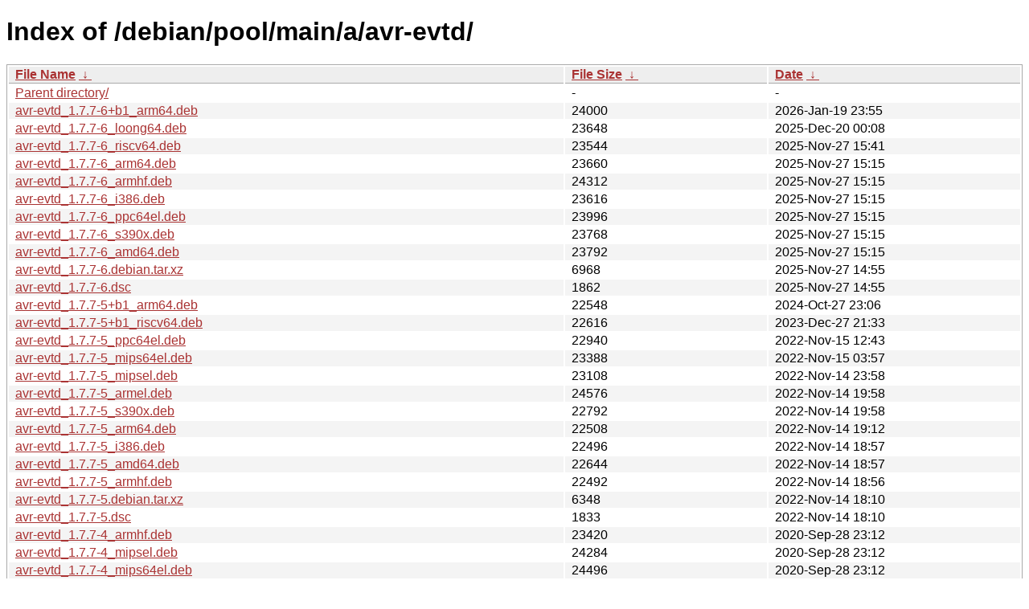

--- FILE ---
content_type: text/html
request_url: http://ftp.pl.debian.org/debian/pool/main/a/avr-evtd/?C=M&O=D
body_size: 10341
content:
<!DOCTYPE html><html><head><meta http-equiv="content-type" content="text/html; charset=utf-8"><meta name="viewport" content="width=device-width"><style type="text/css">body,html {background:#fff;font-family:"Bitstream Vera Sans","Lucida Grande","Lucida Sans Unicode",Lucidux,Verdana,Lucida,sans-serif;}tr:nth-child(even) {background:#f4f4f4;}th,td {padding:0.1em 0.5em;}th {text-align:left;font-weight:bold;background:#eee;border-bottom:1px solid #aaa;}#list {border:1px solid #aaa;width:100%;}a {color:#a33;}a:hover {color:#e33;}</style>

<title>Index of /debian/pool/main/a/avr-evtd/</title>
</head><body><h1>Index of /debian/pool/main/a/avr-evtd/</h1>
<table id="list"><thead><tr><th style="width:55%"><a href="?C=N&amp;O=A">File Name</a>&nbsp;<a href="?C=N&amp;O=D">&nbsp;&darr;&nbsp;</a></th><th style="width:20%"><a href="?C=S&amp;O=A">File Size</a>&nbsp;<a href="?C=S&amp;O=D">&nbsp;&darr;&nbsp;</a></th><th style="width:25%"><a href="?C=M&amp;O=A">Date</a>&nbsp;<a href="?C=M&amp;O=D">&nbsp;&darr;&nbsp;</a></th></tr></thead>
<tbody><tr><td class="link"><a href="../?C=M&amp;O=D">Parent directory/</a></td><td class="size">-</td><td class="date">-</td></tr>
<tr><td class="link"><a href="avr-evtd_1.7.7-6%2Bb1_arm64.deb" title="avr-evtd_1.7.7-6+b1_arm64.deb">avr-evtd_1.7.7-6+b1_arm64.deb</a></td><td class="size">              24000</td><td class="date">2026-Jan-19 23:55</td></tr>
<tr><td class="link"><a href="avr-evtd_1.7.7-6_loong64.deb" title="avr-evtd_1.7.7-6_loong64.deb">avr-evtd_1.7.7-6_loong64.deb</a></td><td class="size">              23648</td><td class="date">2025-Dec-20 00:08</td></tr>
<tr><td class="link"><a href="avr-evtd_1.7.7-6_riscv64.deb" title="avr-evtd_1.7.7-6_riscv64.deb">avr-evtd_1.7.7-6_riscv64.deb</a></td><td class="size">              23544</td><td class="date">2025-Nov-27 15:41</td></tr>
<tr><td class="link"><a href="avr-evtd_1.7.7-6_arm64.deb" title="avr-evtd_1.7.7-6_arm64.deb">avr-evtd_1.7.7-6_arm64.deb</a></td><td class="size">              23660</td><td class="date">2025-Nov-27 15:15</td></tr>
<tr><td class="link"><a href="avr-evtd_1.7.7-6_armhf.deb" title="avr-evtd_1.7.7-6_armhf.deb">avr-evtd_1.7.7-6_armhf.deb</a></td><td class="size">              24312</td><td class="date">2025-Nov-27 15:15</td></tr>
<tr><td class="link"><a href="avr-evtd_1.7.7-6_i386.deb" title="avr-evtd_1.7.7-6_i386.deb">avr-evtd_1.7.7-6_i386.deb</a></td><td class="size">              23616</td><td class="date">2025-Nov-27 15:15</td></tr>
<tr><td class="link"><a href="avr-evtd_1.7.7-6_ppc64el.deb" title="avr-evtd_1.7.7-6_ppc64el.deb">avr-evtd_1.7.7-6_ppc64el.deb</a></td><td class="size">              23996</td><td class="date">2025-Nov-27 15:15</td></tr>
<tr><td class="link"><a href="avr-evtd_1.7.7-6_s390x.deb" title="avr-evtd_1.7.7-6_s390x.deb">avr-evtd_1.7.7-6_s390x.deb</a></td><td class="size">              23768</td><td class="date">2025-Nov-27 15:15</td></tr>
<tr><td class="link"><a href="avr-evtd_1.7.7-6_amd64.deb" title="avr-evtd_1.7.7-6_amd64.deb">avr-evtd_1.7.7-6_amd64.deb</a></td><td class="size">              23792</td><td class="date">2025-Nov-27 15:15</td></tr>
<tr><td class="link"><a href="avr-evtd_1.7.7-6.debian.tar.xz" title="avr-evtd_1.7.7-6.debian.tar.xz">avr-evtd_1.7.7-6.debian.tar.xz</a></td><td class="size">               6968</td><td class="date">2025-Nov-27 14:55</td></tr>
<tr><td class="link"><a href="avr-evtd_1.7.7-6.dsc" title="avr-evtd_1.7.7-6.dsc">avr-evtd_1.7.7-6.dsc</a></td><td class="size">               1862</td><td class="date">2025-Nov-27 14:55</td></tr>
<tr><td class="link"><a href="avr-evtd_1.7.7-5%2Bb1_arm64.deb" title="avr-evtd_1.7.7-5+b1_arm64.deb">avr-evtd_1.7.7-5+b1_arm64.deb</a></td><td class="size">              22548</td><td class="date">2024-Oct-27 23:06</td></tr>
<tr><td class="link"><a href="avr-evtd_1.7.7-5%2Bb1_riscv64.deb" title="avr-evtd_1.7.7-5+b1_riscv64.deb">avr-evtd_1.7.7-5+b1_riscv64.deb</a></td><td class="size">              22616</td><td class="date">2023-Dec-27 21:33</td></tr>
<tr><td class="link"><a href="avr-evtd_1.7.7-5_ppc64el.deb" title="avr-evtd_1.7.7-5_ppc64el.deb">avr-evtd_1.7.7-5_ppc64el.deb</a></td><td class="size">              22940</td><td class="date">2022-Nov-15 12:43</td></tr>
<tr><td class="link"><a href="avr-evtd_1.7.7-5_mips64el.deb" title="avr-evtd_1.7.7-5_mips64el.deb">avr-evtd_1.7.7-5_mips64el.deb</a></td><td class="size">              23388</td><td class="date">2022-Nov-15 03:57</td></tr>
<tr><td class="link"><a href="avr-evtd_1.7.7-5_mipsel.deb" title="avr-evtd_1.7.7-5_mipsel.deb">avr-evtd_1.7.7-5_mipsel.deb</a></td><td class="size">              23108</td><td class="date">2022-Nov-14 23:58</td></tr>
<tr><td class="link"><a href="avr-evtd_1.7.7-5_armel.deb" title="avr-evtd_1.7.7-5_armel.deb">avr-evtd_1.7.7-5_armel.deb</a></td><td class="size">              24576</td><td class="date">2022-Nov-14 19:58</td></tr>
<tr><td class="link"><a href="avr-evtd_1.7.7-5_s390x.deb" title="avr-evtd_1.7.7-5_s390x.deb">avr-evtd_1.7.7-5_s390x.deb</a></td><td class="size">              22792</td><td class="date">2022-Nov-14 19:58</td></tr>
<tr><td class="link"><a href="avr-evtd_1.7.7-5_arm64.deb" title="avr-evtd_1.7.7-5_arm64.deb">avr-evtd_1.7.7-5_arm64.deb</a></td><td class="size">              22508</td><td class="date">2022-Nov-14 19:12</td></tr>
<tr><td class="link"><a href="avr-evtd_1.7.7-5_i386.deb" title="avr-evtd_1.7.7-5_i386.deb">avr-evtd_1.7.7-5_i386.deb</a></td><td class="size">              22496</td><td class="date">2022-Nov-14 18:57</td></tr>
<tr><td class="link"><a href="avr-evtd_1.7.7-5_amd64.deb" title="avr-evtd_1.7.7-5_amd64.deb">avr-evtd_1.7.7-5_amd64.deb</a></td><td class="size">              22644</td><td class="date">2022-Nov-14 18:57</td></tr>
<tr><td class="link"><a href="avr-evtd_1.7.7-5_armhf.deb" title="avr-evtd_1.7.7-5_armhf.deb">avr-evtd_1.7.7-5_armhf.deb</a></td><td class="size">              22492</td><td class="date">2022-Nov-14 18:56</td></tr>
<tr><td class="link"><a href="avr-evtd_1.7.7-5.debian.tar.xz" title="avr-evtd_1.7.7-5.debian.tar.xz">avr-evtd_1.7.7-5.debian.tar.xz</a></td><td class="size">               6348</td><td class="date">2022-Nov-14 18:10</td></tr>
<tr><td class="link"><a href="avr-evtd_1.7.7-5.dsc" title="avr-evtd_1.7.7-5.dsc">avr-evtd_1.7.7-5.dsc</a></td><td class="size">               1833</td><td class="date">2022-Nov-14 18:10</td></tr>
<tr><td class="link"><a href="avr-evtd_1.7.7-4_armhf.deb" title="avr-evtd_1.7.7-4_armhf.deb">avr-evtd_1.7.7-4_armhf.deb</a></td><td class="size">              23420</td><td class="date">2020-Sep-28 23:12</td></tr>
<tr><td class="link"><a href="avr-evtd_1.7.7-4_mipsel.deb" title="avr-evtd_1.7.7-4_mipsel.deb">avr-evtd_1.7.7-4_mipsel.deb</a></td><td class="size">              24284</td><td class="date">2020-Sep-28 23:12</td></tr>
<tr><td class="link"><a href="avr-evtd_1.7.7-4_mips64el.deb" title="avr-evtd_1.7.7-4_mips64el.deb">avr-evtd_1.7.7-4_mips64el.deb</a></td><td class="size">              24496</td><td class="date">2020-Sep-28 23:12</td></tr>
<tr><td class="link"><a href="avr-evtd_1.7.7-4_armel.deb" title="avr-evtd_1.7.7-4_armel.deb">avr-evtd_1.7.7-4_armel.deb</a></td><td class="size">              25468</td><td class="date">2020-Sep-28 23:12</td></tr>
<tr><td class="link"><a href="avr-evtd_1.7.7-4_ppc64el.deb" title="avr-evtd_1.7.7-4_ppc64el.deb">avr-evtd_1.7.7-4_ppc64el.deb</a></td><td class="size">              23980</td><td class="date">2020-Sep-28 23:12</td></tr>
<tr><td class="link"><a href="avr-evtd_1.7.7-4_arm64.deb" title="avr-evtd_1.7.7-4_arm64.deb">avr-evtd_1.7.7-4_arm64.deb</a></td><td class="size">              23596</td><td class="date">2020-Sep-28 23:12</td></tr>
<tr><td class="link"><a href="avr-evtd_1.7.7-4_amd64.deb" title="avr-evtd_1.7.7-4_amd64.deb">avr-evtd_1.7.7-4_amd64.deb</a></td><td class="size">              23692</td><td class="date">2020-Sep-28 23:12</td></tr>
<tr><td class="link"><a href="avr-evtd_1.7.7-4_s390x.deb" title="avr-evtd_1.7.7-4_s390x.deb">avr-evtd_1.7.7-4_s390x.deb</a></td><td class="size">              23856</td><td class="date">2020-Sep-28 22:57</td></tr>
<tr><td class="link"><a href="avr-evtd_1.7.7-4_i386.deb" title="avr-evtd_1.7.7-4_i386.deb">avr-evtd_1.7.7-4_i386.deb</a></td><td class="size">              23712</td><td class="date">2020-Sep-28 22:57</td></tr>
<tr><td class="link"><a href="avr-evtd_1.7.7-4.debian.tar.xz" title="avr-evtd_1.7.7-4.debian.tar.xz">avr-evtd_1.7.7-4.debian.tar.xz</a></td><td class="size">               6268</td><td class="date">2020-Sep-28 22:37</td></tr>
<tr><td class="link"><a href="avr-evtd_1.7.7-4.dsc" title="avr-evtd_1.7.7-4.dsc">avr-evtd_1.7.7-4.dsc</a></td><td class="size">               1839</td><td class="date">2020-Sep-28 22:37</td></tr>
<tr><td class="link"><a href="avr-evtd_1.7.7-2%2Bb2_armhf.deb" title="avr-evtd_1.7.7-2+b2_armhf.deb">avr-evtd_1.7.7-2+b2_armhf.deb</a></td><td class="size">              23016</td><td class="date">2017-Mar-05 00:58</td></tr>
<tr><td class="link"><a href="avr-evtd_1.7.7-2%2Bb2_i386.deb" title="avr-evtd_1.7.7-2+b2_i386.deb">avr-evtd_1.7.7-2+b2_i386.deb</a></td><td class="size">              23156</td><td class="date">2017-Mar-05 00:13</td></tr>
<tr><td class="link"><a href="avr-evtd_1.7.7-2%2Bb2_amd64.deb" title="avr-evtd_1.7.7-2+b2_amd64.deb">avr-evtd_1.7.7-2+b2_amd64.deb</a></td><td class="size">              23328</td><td class="date">2017-Mar-04 23:57</td></tr>
<tr><td class="link"><a href="avr-evtd_1.7.7-2%2Bb2_arm64.deb" title="avr-evtd_1.7.7-2+b2_arm64.deb">avr-evtd_1.7.7-2+b2_arm64.deb</a></td><td class="size">              22800</td><td class="date">2017-Mar-04 23:57</td></tr>
<tr><td class="link"><a href="avr-evtd_1.7.7-2.debian.tar.gz" title="avr-evtd_1.7.7-2.debian.tar.gz">avr-evtd_1.7.7-2.debian.tar.gz</a></td><td class="size">               3484</td><td class="date">2010-May-21 05:17</td></tr>
<tr><td class="link"><a href="avr-evtd_1.7.7-2.dsc" title="avr-evtd_1.7.7-2.dsc">avr-evtd_1.7.7-2.dsc</a></td><td class="size">               1054</td><td class="date">2010-May-21 05:17</td></tr>
<tr><td class="link"><a href="avr-evtd_1.7.7.orig.tar.gz" title="avr-evtd_1.7.7.orig.tar.gz">avr-evtd_1.7.7.orig.tar.gz</a></td><td class="size">              32630</td><td class="date">2010-May-21 03:47</td></tr>
</tbody></table></body></html>